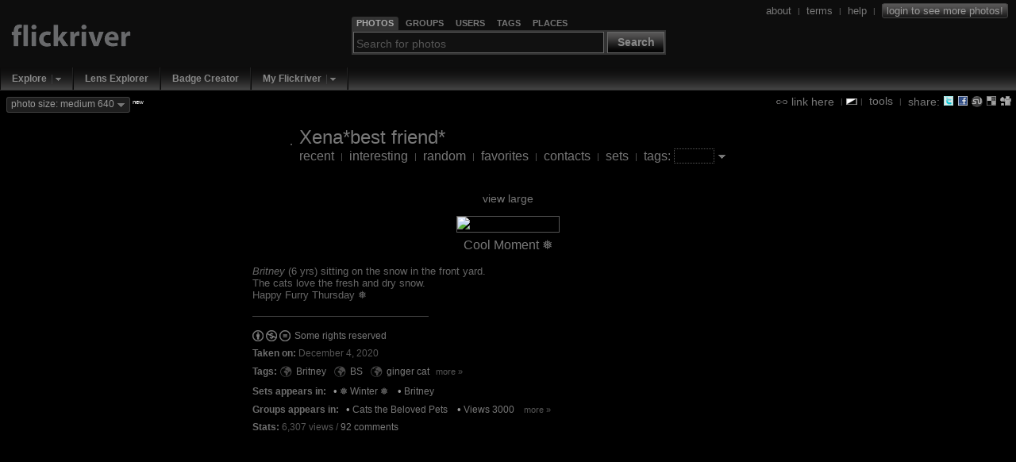

--- FILE ---
content_type: text/html; charset=UTF-8
request_url: https://flickriver.com/photos/xena_bestfriend/50700969208/
body_size: 11110
content:
 
<!DOCTYPE HTML PUBLIC "-//W3C//DTD HTML 4.01 Transitional//EN" "http://www.w3.org/TR/html4/loose.dtd">
<html>
<head>
<meta http-equiv="Expires" content="Mon, 01 Jan 1996 01:01:01 GMT"> 

<link rel="canonical" href="https://www.flickriver.com/photos/xena_bestfriend/50700969208/">

<link rel="image_src" href="https://farm66.static.flickr.com/65535/50700969208_6a82f9198e_m.jpg">

<meta http-equiv="Content-Type" content="text/html; charset=utf-8">

<meta http-equiv="imagetoolbar" content="no">
<meta name="description" content="Flickriver - view images as a 'river of photos' and more...">
<meta name="keywords" content="photos, photo, images, photography, flickr, infinite scroll, interestingness">
<link rel="search" type="application/opensearchdescription+xml" href="/opensearch.xml" title="Flickriver">

<script type="text/javascript">
	// Fix IE bg img caching bug
	// http://www.mister-pixel.com
	try {
	  document.execCommand('BackgroundImageCache', false, true);
	} catch(e) {}
</script>


<meta name="medium" content="image">

<link rel="SHORTCUT ICON" href="https://flickriver.com/favicon.ico"> 
<link rel="icon" type="image/x-icon" href="https://flickriver.com/favicon.ico"> 


<link rel="stylesheet" type="text/css" href="https://cdn.flickriver.com/css/flickriver.css?v=77">
<script type="text/javascript" src="https://cdn.flickriver.com/js/prototype.js?v=2"></script>
<script type="text/javascript" src="https://cdn.flickriver.com/js/flickriver.js?v=80"></script>

<title>Cool Moment ❅ - a photo on Flickriver</title>
<meta name="title" content="Cool Moment ❅ - a photo on Flickriver">

<script type="text/javascript">
var gPhotoRiverView = true;
var gPageLoaded = 1;
var gPhotosPerPage = 4;
var gCurrentImage = 1;
var gLastImage = 1;
var gTotalPages = 1;
var gTotalPhotos = 1;
var gbRandomOrder = false;
var gbLoadUntilStop = false;
var gMyURL = document.location.href;
var gMyRoot = 'https://flickriver.com';
var gMyStaticRoot = 'https://cdn.flickriver.com';
var gMyStaticJSCSSRoot = 'https://cdn.flickriver.com';
var gUserFlickriverTagsURL = 'https://flickriver.com/photos/xena_bestfriend/tags/';
var gUserFlickriverGetTagsURL = gUserFlickriverTagsURL + '?ajax';
var gUserFlickriverSetsURL = 'https://flickriver.com/photos/xena_bestfriend/sets/';
var gbInAjaxCall = false;
var gbKeyboardUsed = false;
var gbViewLargeImages = false;
var gbViewMedium640Images = true;
var gbAutoScale = false;
var gbIsEmbedded = false;
var gbIsIPhone = false;
var gLoggedInUserId = null;
var gLoggedInUserPerms = null;
var gReferrerTitle = "Xena*best friend*'s flickriver";
window.onscroll = onScroll;
window.onresize = onResize;
window.onmousewheel = onMouseScroll;
if (window.addEventListener) {
    window.addEventListener('DOMMouseScroll', onMouseScroll, false);
}
document.onkeypress = onKeyPress;
</script>
</head>
<body class="river " onmousemove="onMouseMove(event)" onload="onRiverPageLoaded()">





<div id="header" class="clearfix">
<div id="logo">
    <div>
        <a class="noborder" href="https://flickriver.com/"><img alt="" border="0" src="https://cdn.flickriver.com/images/blank.gif"></a>
    </div>
</div>


<div id="search-panel-container" class="clearfix">
    <div id="search-panel">
        <ul class="search-type-selector">
            <li class="tab-search-photos current"><a href="#" onclick="gFRSearch.changeSearchType('photos');return false;"><span>Photos</span></a></li>
            <li class="tab-search-groups">        <a href="#" onclick="gFRSearch.changeSearchType('groups');return false;"><span>Groups</span></a></li>
            <li class="tab-search-users">         <a href="#" onclick="gFRSearch.changeSearchType('users');return false;"><span>Users</span></a></li>
            <li class="tab-search-tags">          <a href="#" onclick="gFRSearch.changeSearchType('tags');return false;"><span>Tags</span></a></li>
            <li class="tab-search-places">        <a href="#" onclick="gFRSearch.changeSearchType('places');return false;"><span>Places</span></a></li>
        </ul> 
        <form onsubmit="gFRSearch.doSearch();return false;"><fieldset>
            <legend style="display:none"></legend>
            <input id="search-box" class="textbox" type="text" name="search-box" value="" onfocus="gFRSearch.onSearchBoxFocus(this)" onblur="gFRSearch.onSearchBoxBlur(this)" onkeydown="gFRSearch.onSearchBoxKeydown(event)">
            <span class="search-button-container">
                <button class="search-button" onclick="gFRSearch.doSearch();return false;">Search</button>
            </span>
        </fieldset></form>
    </div> <!-- search-panel -->
</div> <!-- search-panel-container -->
<script type="text/javascript">
var gFRSearch = new Flickriver.Search();
gFRSearch.changeSearchType('photos');
gFRSearch.setSearchboxText('');
gFRSearch.setSearchboxHintState(); 
</script>

<div id="login-logout">
<span class="vertical-align">



<a class="vertical-align" href="/about/"><span>about</span></a>
&nbsp;<span class="sep">|</span>&nbsp;
<a class="vertical-align" href="/terms/"><span>terms</span></a>
&nbsp;<span class="sep">|</span>&nbsp;
<a class="vertical-align" href="/faq/"><span>help</span></a>
&nbsp;<span class="sep">|</span>&nbsp;
<a class="vertical-align" title="Login to Flickr to see more photos" href="/auth/login"><span class="login deco-button">login to see more photos!</span></a>
</span>
</div>

</div> <!-- header -->

<div id="top-navigation">
<ul class="main-menu">
        <li class="top first popup">
                           <div class="drop-down-menu-button">
                  <a class="top-link" href="/explore/">Explore</a><a onclick="return Flickriver.MainMenu.showDropDownMenu(this);" onmouseout="Flickriver.MainMenu.onArrowMouseOut(this)" onmouseover="Flickriver.MainMenu.onArrowMouseOver(this)" class="drop-down-menu-arrow" href="#"><img width="17" height="19" align="top" src="https://cdn.flickriver.com/images/blank.gif" alt=""></a>    
                 <div class="popup-menu" style="display:none">
                    <ul>
                                                                                            <li><a href="/explore/interesting/">Interesting Today</a></li>
                                                                                                                            <li><a href="/explore/interesting/7days/">Interesting Last 7 Days</a></li>
                                                                                                                            <li class="menu-separator">&nbsp;</li>
                                                                                                                            <li><a href="/photos/">Everybody's Recent Uploads</a></li>
                                                                           </ul>
                 </div>
               </div>
              </li>
        <li class="top  plain">
                        <a class="top-link" href="/lenses/">Lens Explorer</a>
                </li>
        <li class="top  plain">
                        <a class="top-link" href="/badge/create">Badge Creator</a>
                </li>
        <li class="top  popup">
                           <div class="drop-down-menu-button">
                  <a class="top-link" href="/auth/login">My Flickriver</a><a onclick="return Flickriver.MainMenu.showDropDownMenu(this);" onmouseout="Flickriver.MainMenu.onArrowMouseOut(this)" onmouseover="Flickriver.MainMenu.onArrowMouseOver(this)" class="drop-down-menu-arrow" href="#"><img width="17" height="19" align="top" src="https://cdn.flickriver.com/images/blank.gif" alt=""></a>    
                 <div class="popup-menu" style="display:none">
                    <ul>
                                                                                            <li><a href="/auth/login">Login for more options</a></li>
                                                                                                                            <li class="menu-separator">&nbsp;</li>
                                                                                                                            <li><a href="/faq/#login-to-flickriver">Why login?</a></li>
                                                                           </ul>
                 </div>
               </div>
              </li>
</ul>
</div>

<div id="search-results-panel" style="display:none;">
<a class="noborder" href="#" onclick="Element.hide($('search-results-panel'));return false;"><img class="close-button" title="Close" alt="Close" border="0" src="https://cdn.flickriver.com/images/blank.gif"></a>
<div id="search-results-contents"></div>
</div> 

<div id="tool-menu" class="vertical-align"  >
<a class="vertical-align" href="#" onclick="toggleLinkPanel(); return false;"><img class="link-icon" alt="" border="0" src="https://cdn.flickriver.com/images/blank.gif"> <span>link here</span></a>

&nbsp;<span class="sep">|</span>
<img onclick="switchBlackWhite()" class="switch-black-white" alt="" title="Switch between black and white background" width="14" height="8" border="0" src="https://cdn.flickriver.com/images/blank.gif">
<span class="sep">|</span>&nbsp;
<a class="vertical-align" href="#" onclick="toggleToolsPanel(); return false;"><span>tools</span></a>

&nbsp;<span class="sep">|</span>&nbsp;
<span class="vertical-align"><span> share: </span>
<a title="Tweet this view" target="_blank" class="share-button noborder" id="share-twitter" href="https://flickriver.com/-/tweet-this?url=https%3A%2F%2Fflickriver.com%2Fphotos%2Fxena_bestfriend%2F50700969208%2F&title=Cool+Moment+%E2%9D%85+on+Flickriver"><img alt="" width="14" height="14" border="0" src="https://cdn.flickriver.com/images/blank.gif"></a>
<a title="Share view on Facebook" target="_blank" class="share-button noborder" id="share-facebook" href="https://www.facebook.com/sharer.php?u=https%3A%2F%2Fflickriver.com%2Fphotos%2Fxena_bestfriend%2F50700969208%2F&t=Cool+Moment+%E2%9D%85+on+Flickriver"><img alt="" width="14" height="14" border="0" src="https://cdn.flickriver.com/images/blank.gif"></a>
<a title="Stumble this view" target="_blank" class="share-button noborder" id="share-stumbleupon" href="https://www.stumbleupon.com/submit?url=https%3A%2F%2Fflickriver.com%2Fphotos%2Fxena_bestfriend%2F50700969208%2F&title=Cool+Moment+%E2%9D%85+on+Flickriver"><img alt="" width="14" height="14" border="0" src="https://cdn.flickriver.com/images/blank.gif"></a>
<a title="Post this view to del.icio.us" target="_blank" class="share-button noborder" id="share-delicious" href="https://del.icio.us/post?url=https%3A%2F%2Fflickriver.com%2Fphotos%2Fxena_bestfriend%2F50700969208%2F&title=Cool+Moment+%E2%9D%85+on+Flickriver"><img alt="" width="14" height="14" border="0" src="https://cdn.flickriver.com/images/blank.gif"></a>
<a title="Digg this view" target="_blank" class="share-button noborder" id="share-digg" href="https://digg.com/submit?phase=2&url=https%3A%2F%2Fflickriver.com%2Fphotos%2Fxena_bestfriend%2F50700969208%2F&title=Cool+Moment+%E2%9D%85+on+Flickriver"><img alt="" width="14" height="14" border="0" src="https://cdn.flickriver.com/images/blank.gif"></a>
</span>

</div> <!-- tools-menu -->


<div id="top-badge-menu">


<span id="photo-size-button-main" class="deco-button" onclick="Element.toggle('show-large-menu');return false"><span id="photo-size-label-main">photo size: medium 640</span> <img class="drop-down-marker" border="0" alt="" src="https://cdn.flickriver.com/images/blank.gif"></span> <span class="new"><sup>new</sup></span>
  <div id="show-large-menu" class="vertical-align" style="display:none">
    <div class="close-panel-button" onclick="Element.hide('show-large-menu')"></div>
    <input id="photo-size-option-medium" checked="checked" type="radio" name="photo-size" value="medium" onclick="switchPhotoSizeMode('medium')"> <span style="cursor:pointer" onclick="switchPhotoSizeMode('medium')">show medium 500 size</span><br>
    <input id="photo-size-option-medium640" checked="checked" type="radio" name="photo-size" value="medium640" onclick="switchPhotoSizeMode('medium640')"> <span style="cursor:pointer" onclick="switchPhotoSizeMode('medium640')">show medium 640 size</span><br>
    <input id="photo-size-option-large"  type="radio" name="photo-size" value="large"  onclick="switchPhotoSizeMode('large')"> <span style="cursor:pointer" onclick="switchPhotoSizeMode('large')">show large size</span> <span class="comment">(only when available, no scaling)</span><br>
    <input id="photo-size-option-fit"   type="radio" name="photo-size" value="scale" onclick="switchPhotoSizeMode('fit')"> <span style="cursor:pointer" onclick="switchPhotoSizeMode('fit')">scale to fit screen</span> <span class="comment">(only if large photo available)</span><br>
  </div>


</div>



<div id="tools" class="tools-panel" style="display:none;"> </div> 

<div id="link-panel" class="tools-panel" style="display:none;"> </div> 

<br clear="all">
<center>

<div class="top-toolbar">
<table>
<tr>
<td>
<a class="noborder" href="https://flickriver.com/photos/xena_bestfriend/"><img class="buddy-icon" alt="" width="48" height="48" border="0" src="https://farm6.static.flickr.com/5446/buddyicons/8740272@N04.jpg"></a>
</td>
<td align="left">
<span class="titlename">
<a  class="external" target="_blank" href="https://www.flickr.com/photos/xena_bestfriend/">Xena*best friend*</a>
</span>
<br>
    <span class="menu">
        <a class="" 
                      href="https://flickriver.com/photos/xena_bestfriend/">recent</a>
                    &nbsp;<span class="sep">|</span>&nbsp;
                <a class="" 
                      href="https://flickriver.com/photos/xena_bestfriend/popular-interesting/">interesting</a>
                    &nbsp;<span class="sep">|</span>&nbsp;
                <a class="" 
                      href="https://flickriver.com/photos/xena_bestfriend/random/">random</a>
                    &nbsp;<span class="sep">|</span>&nbsp;
                <a class="" 
                      href="https://flickriver.com/photos/xena_bestfriend/favorites/">favorites</a>
                    &nbsp;<span class="sep">|</span>&nbsp;
                <a class="" 
                      href="https://flickriver.com/photos/xena_bestfriend/friends/">contacts</a>
                    &nbsp;<span class="sep">|</span>&nbsp;
                <a class="" 
                      href="https://flickriver.com/photos/xena_bestfriend/sets/">sets</a>
                    &nbsp;<span class="sep">|</span>&nbsp;
                <a class="" 
            onclick="toggleUserTagPanel(); return false;"           href="https://flickriver.com/photos/xena_bestfriend/tags/">tags:</a>
        <input type="text" value="" onkeydown="handleEntry(event, 'tag')">&nbsp;<a class="no-outline noborder" href="#" onclick="toggleUserTagPanel(); return false;"><img class="drop-down-marker" border="0" alt="" src="https://cdn.flickriver.com/images/blank.gif"></a></span>
</td>
</tr>
</table>
</div> <!-- top-toolbar -->
<div id="user-tags" style="display:none">
</div>









<div id="photos">
 <div class="photos-page">
            
    <div class="photo-panel first"  id="photo-panel-1"  
                 onmouseover="Element.addClassName(this, 'hovering');" 
         onmouseout="Element.removeClassName(this, 'hovering');" 
                 style="width: 644px" >

        <div class="show-large">
        <a href="#large">view large</a>
    </div>
    
    <div class="photo-img-container" id="photo-img-container-50700969208">
    <a class="noborder"  href="https://www.flickr.com/photos/xena_bestfriend/50700969208/"><img class="photo-panel-img" id="photo-50700969208" border="0" src="https://live.staticflickr.com/65535/50700969208_6a82f9198e_z.jpg" width="640" height="374" alt="Cool Moment ❅" largesrc="https://live.staticflickr.com/65535/50700969208_6a82f9198e_b.jpg"></a>

                <a class="noborder"  href="https://www.flickr.com/photos/xena_bestfriend/50700969208/"><img id="protect-photo-50700969208" class="photo-protector" width="644" height="378" alt="" src="[data-uri]"></a>
                    <div class="photo-ops">
                        <a title="Add to faves" class="photo-op photo-op-fave " class="noborder" onclick="addToFavoritesButtonClicked(event, '50700969208', '97645eeb1e462fcc1e9cf147812b0f22');return false;" href="#"><img border="0" src="https://cdn.flickriver.com/images/blank.gif" alt=""></a>
                        <a title="Add a comment" class="photo-op photo-op-comment" class="noborder" target="_blank" href="#" onclick="gFRCommentPanel.onCommentButtonClicked('50700969208', 'https://www.flickr.com/photos/xena_bestfriend/50700969208/#reply');return false;"><img border="0" src="https://cdn.flickriver.com/images/blank.gif" alt=""></a>

                                <a title="Cancel fit screen mode" class="photo-op photo-op-zoom-out" class="noborder" onclick="setAutoScaleState(false); return false;" href="#"><img border="0"  src="https://cdn.flickriver.com/images/blank.gif" alt=""></a>
                                    <a title="Zoom to fit screen" class="photo-op photo-op-zoom" class="noborder" onclick="zoomPhotoButtonClicked('50700969208'); return false;" href="#"><img border="0"  src="https://cdn.flickriver.com/images/blank.gif" alt=""></a>
                                                </div>
        
            </div>

    
    <div class="photo-meta">

    <div class="photo-title-container">
            <span class="photo-title"><a  href="https://flickriver.com/photos/xena_bestfriend/50700969208/">Cool Moment ❅</a></span>
    
    
    </div>

            <p>
           <div class="photo-meta-more">
      <div class="photo-description highlight-links">
            <span class="photo-description highlight-links"><i>Britney</i> (6 yrs) sitting on the snow in the front yard.<br>The cats love the fresh and dry snow.<br>Happy Furry Thursday ❅</span>
   </div>

   <div class="photo-secondary-meta">
            <hr>
       <br clear="all">
              <div class="photo-license photo-secondary-meta-item">
                            <a class="noborder" target="_blank" href="https://creativecommons.org/licenses/by-nc-nd/2.0/">
                                                            <img class="copyright-icon copyright-icon-cc-by" src="https://cdn.flickriver.com/images/blank.gif" border="0" title="Attribution" alt="Attribution" width="14" height="14">
                                    <img class="copyright-icon copyright-icon-cc-nc" src="https://cdn.flickriver.com/images/blank.gif" border="0" title="Noncommercial" alt="Noncommercial" width="14" height="14">
                                    <img class="copyright-icon copyright-icon-cc-nd" src="https://cdn.flickriver.com/images/blank.gif" border="0" title="No Derivative Works" alt="No Derivative Works" width="14" height="14">
                                <span class="copyright-icon-padding"></span>
                        Some rights reserved                            </a>
                  </div>
   
   
        <div class="photo-date photo-secondary-meta-item">
                <span class="title">Taken on:</span> December 4, 2020    </div>
    
        <div class="photo-tags photo-secondary-meta-item"><span class="title">Tags: </span>
        <span>
                            
                        <nobr><a title="Everybody's photos tagged with Britney" class="noborder globe" href="/photos/tags/britney/interesting/"><img alt="Everybody's photos tagged with Britney" border="0" width="16" height="16" src="https://cdn.flickriver.com/images/blank.gif"></a>
            <a href="/photos/xena_bestfriend/tags/britney/">Britney</a></nobr><span class="sep"> </span>
                                
                        <nobr><a title="Everybody's photos tagged with BS" class="noborder globe" href="/photos/tags/bs/interesting/"><img alt="Everybody's photos tagged with BS" border="0" width="16" height="16" src="https://cdn.flickriver.com/images/blank.gif"></a>
            <a href="/photos/xena_bestfriend/tags/bs/">BS</a></nobr><span class="sep"> </span>
                                
                        <nobr><a title="Everybody's photos tagged with ginger cat" class="noborder globe" href="/photos/tags/gingercat/interesting/"><img alt="Everybody's photos tagged with ginger cat" border="0" width="16" height="16" src="https://cdn.flickriver.com/images/blank.gif"></a>
            <a href="/photos/xena_bestfriend/tags/gingercat/">ginger cat</a></nobr><span class="sep"> </span>
                                                </span>
                <span class="more-data-link more-less-data-link"><a href="#" onclick="Element.addClassName(Element.extend(this).up('.photo-secondary-meta-item'), 'show-more-data'); return false">more &raquo;</a></span>
                <span class="more-data-panel">
            
                        <nobr><a title="Everybody's photos tagged with winter" class="noborder globe" href="/photos/tags/winter/interesting/"><img alt="Everybody's photos tagged with winter" border="0" width="16" height="16" src="https://cdn.flickriver.com/images/blank.gif"></a>
            <a href="/photos/xena_bestfriend/tags/winter/">winter</a></nobr><span class="sep"> </span>
                                
                        <nobr><a title="Everybody's photos tagged with cold" class="noborder globe" href="/photos/tags/cold/interesting/"><img alt="Everybody's photos tagged with cold" border="0" width="16" height="16" src="https://cdn.flickriver.com/images/blank.gif"></a>
            <a href="/photos/xena_bestfriend/tags/cold/">cold</a></nobr><span class="sep"> </span>
                                
                        <nobr><a title="Everybody's photos tagged with catlover" class="noborder globe" href="/photos/tags/catlover/interesting/"><img alt="Everybody's photos tagged with catlover" border="0" width="16" height="16" src="https://cdn.flickriver.com/images/blank.gif"></a>
            <a href="/photos/xena_bestfriend/tags/catlover/">catlover</a></nobr><span class="sep"> </span>
                                
                        <nobr><a title="Everybody's photos tagged with snow" class="noborder globe" href="/photos/tags/snow/interesting/"><img alt="Everybody's photos tagged with snow" border="0" width="16" height="16" src="https://cdn.flickriver.com/images/blank.gif"></a>
            <a href="/photos/xena_bestfriend/tags/snow/">snow</a></nobr><span class="sep"> </span>
                                
                        <nobr><a title="Everybody's photos tagged with frozen" class="noborder globe" href="/photos/tags/frozen/interesting/"><img alt="Everybody's photos tagged with frozen" border="0" width="16" height="16" src="https://cdn.flickriver.com/images/blank.gif"></a>
            <a href="/photos/xena_bestfriend/tags/frozen/">frozen</a></nobr><span class="sep"> </span>
                                
                        <nobr><a title="Everybody's photos tagged with freezing" class="noborder globe" href="/photos/tags/freezing/interesting/"><img alt="Everybody's photos tagged with freezing" border="0" width="16" height="16" src="https://cdn.flickriver.com/images/blank.gif"></a>
            <a href="/photos/xena_bestfriend/tags/freezing/">freezing</a></nobr><span class="sep"> </span>
                                
                        <nobr><a title="Everybody's photos tagged with winterwonderland" class="noborder globe" href="/photos/tags/winterwonderland/interesting/"><img alt="Everybody's photos tagged with winterwonderland" border="0" width="16" height="16" src="https://cdn.flickriver.com/images/blank.gif"></a>
            <a href="/photos/xena_bestfriend/tags/winterwonderland/">winterwonderland</a></nobr><span class="sep"> </span>
                                
                        <nobr><a title="Everybody's photos tagged with Ilovewinter" class="noborder globe" href="/photos/tags/ilovewinter/interesting/"><img alt="Everybody's photos tagged with Ilovewinter" border="0" width="16" height="16" src="https://cdn.flickriver.com/images/blank.gif"></a>
            <a href="/photos/xena_bestfriend/tags/ilovewinter/">Ilovewinter</a></nobr><span class="sep"> </span>
                                
                        <nobr><a title="Everybody's photos tagged with Ilovesnow" class="noborder globe" href="/photos/tags/ilovesnow/interesting/"><img alt="Everybody's photos tagged with Ilovesnow" border="0" width="16" height="16" src="https://cdn.flickriver.com/images/blank.gif"></a>
            <a href="/photos/xena_bestfriend/tags/ilovesnow/">Ilovesnow</a></nobr><span class="sep"> </span>
                                
                        <nobr><a title="Everybody's photos tagged with catsinthesnow" class="noborder globe" href="/photos/tags/catsinthesnow/interesting/"><img alt="Everybody's photos tagged with catsinthesnow" border="0" width="16" height="16" src="https://cdn.flickriver.com/images/blank.gif"></a>
            <a href="/photos/xena_bestfriend/tags/catsinthesnow/">catsinthesnow</a></nobr><span class="sep"> </span>
                                
                        <nobr><a title="Everybody's photos tagged with catshavingfuninthesnow" class="noborder globe" href="/photos/tags/catshavingfuninthesnow/interesting/"><img alt="Everybody's photos tagged with catshavingfuninthesnow" border="0" width="16" height="16" src="https://cdn.flickriver.com/images/blank.gif"></a>
            <a href="/photos/xena_bestfriend/tags/catshavingfuninthesnow/">catshavingfuninthesnow</a></nobr><span class="sep"> </span>
                                
                        <nobr><a title="Everybody's photos tagged with wonderfulwinter" class="noborder globe" href="/photos/tags/wonderfulwinter/interesting/"><img alt="Everybody's photos tagged with wonderfulwinter" border="0" width="16" height="16" src="https://cdn.flickriver.com/images/blank.gif"></a>
            <a href="/photos/xena_bestfriend/tags/wonderfulwinter/">wonderfulwinter</a></nobr><span class="sep"> </span>
                                
                        <nobr><a title="Everybody's photos tagged with snowcat" class="noborder globe" href="/photos/tags/snowcat/interesting/"><img alt="Everybody's photos tagged with snowcat" border="0" width="16" height="16" src="https://cdn.flickriver.com/images/blank.gif"></a>
            <a href="/photos/xena_bestfriend/tags/snowcat/">snowcat</a></nobr><span class="sep"> </span>
                                
                        <nobr><a title="Everybody's photos tagged with freshsnow" class="noborder globe" href="/photos/tags/freshsnow/interesting/"><img alt="Everybody's photos tagged with freshsnow" border="0" width="16" height="16" src="https://cdn.flickriver.com/images/blank.gif"></a>
            <a href="/photos/xena_bestfriend/tags/freshsnow/">freshsnow</a></nobr><span class="sep"> </span>
                                
                        <nobr><a title="Everybody's photos tagged with snowfall" class="noborder globe" href="/photos/tags/snowfall/interesting/"><img alt="Everybody's photos tagged with snowfall" border="0" width="16" height="16" src="https://cdn.flickriver.com/images/blank.gif"></a>
            <a href="/photos/xena_bestfriend/tags/snowfall/">snowfall</a></nobr><span class="sep"> </span>
                                
                        <nobr><a title="Everybody's photos tagged with cats" class="noborder globe" href="/photos/tags/cats/interesting/"><img alt="Everybody's photos tagged with cats" border="0" width="16" height="16" src="https://cdn.flickriver.com/images/blank.gif"></a>
            <a href="/photos/xena_bestfriend/tags/cats/">cats</a></nobr><span class="sep"> </span>
                                
                        <nobr><a title="Everybody's photos tagged with whiskers" class="noborder globe" href="/photos/tags/whiskers/interesting/"><img alt="Everybody's photos tagged with whiskers" border="0" width="16" height="16" src="https://cdn.flickriver.com/images/blank.gif"></a>
            <a href="/photos/xena_bestfriend/tags/whiskers/">whiskers</a></nobr><span class="sep"> </span>
                                
                        <nobr><a title="Everybody's photos tagged with feline" class="noborder globe" href="/photos/tags/feline/interesting/"><img alt="Everybody's photos tagged with feline" border="0" width="16" height="16" src="https://cdn.flickriver.com/images/blank.gif"></a>
            <a href="/photos/xena_bestfriend/tags/feline/">feline</a></nobr><span class="sep"> </span>
                                
                        <nobr><a title="Everybody's photos tagged with katzen" class="noborder globe" href="/photos/tags/katzen/interesting/"><img alt="Everybody's photos tagged with katzen" border="0" width="16" height="16" src="https://cdn.flickriver.com/images/blank.gif"></a>
            <a href="/photos/xena_bestfriend/tags/katzen/">katzen</a></nobr><span class="sep"> </span>
                                
                        <nobr><a title="Everybody's photos tagged with gatto" class="noborder globe" href="/photos/tags/gatto/interesting/"><img alt="Everybody's photos tagged with gatto" border="0" width="16" height="16" src="https://cdn.flickriver.com/images/blank.gif"></a>
            <a href="/photos/xena_bestfriend/tags/gatto/">gatto</a></nobr><span class="sep"> </span>
                                
                        <nobr><a title="Everybody's photos tagged with gato" class="noborder globe" href="/photos/tags/gato/interesting/"><img alt="Everybody's photos tagged with gato" border="0" width="16" height="16" src="https://cdn.flickriver.com/images/blank.gif"></a>
            <a href="/photos/xena_bestfriend/tags/gato/">gato</a></nobr><span class="sep"> </span>
                                
                        <nobr><a title="Everybody's photos tagged with chats" class="noborder globe" href="/photos/tags/chats/interesting/"><img alt="Everybody's photos tagged with chats" border="0" width="16" height="16" src="https://cdn.flickriver.com/images/blank.gif"></a>
            <a href="/photos/xena_bestfriend/tags/chats/">chats</a></nobr><span class="sep"> </span>
                                
                        <nobr><a title="Everybody's photos tagged with furry" class="noborder globe" href="/photos/tags/furry/interesting/"><img alt="Everybody's photos tagged with furry" border="0" width="16" height="16" src="https://cdn.flickriver.com/images/blank.gif"></a>
            <a href="/photos/xena_bestfriend/tags/furry/">furry</a></nobr><span class="sep"> </span>
                                
                        <nobr><a title="Everybody's photos tagged with fur" class="noborder globe" href="/photos/tags/fur/interesting/"><img alt="Everybody's photos tagged with fur" border="0" width="16" height="16" src="https://cdn.flickriver.com/images/blank.gif"></a>
            <a href="/photos/xena_bestfriend/tags/fur/">fur</a></nobr><span class="sep"> </span>
                                
                        <nobr><a title="Everybody's photos tagged with pussycat" class="noborder globe" href="/photos/tags/pussycat/interesting/"><img alt="Everybody's photos tagged with pussycat" border="0" width="16" height="16" src="https://cdn.flickriver.com/images/blank.gif"></a>
            <a href="/photos/xena_bestfriend/tags/pussycat/">pussycat</a></nobr><span class="sep"> </span>
                                
                        <nobr><a title="Everybody's photos tagged with feral" class="noborder globe" href="/photos/tags/feral/interesting/"><img alt="Everybody's photos tagged with feral" border="0" width="16" height="16" src="https://cdn.flickriver.com/images/blank.gif"></a>
            <a href="/photos/xena_bestfriend/tags/feral/">feral</a></nobr><span class="sep"> </span>
                                
                        <nobr><a title="Everybody's photos tagged with tiger" class="noborder globe" href="/photos/tags/tiger/interesting/"><img alt="Everybody's photos tagged with tiger" border="0" width="16" height="16" src="https://cdn.flickriver.com/images/blank.gif"></a>
            <a href="/photos/xena_bestfriend/tags/tiger/">tiger</a></nobr><span class="sep"> </span>
                                
                        <nobr><a title="Everybody's photos tagged with pets" class="noborder globe" href="/photos/tags/pets/interesting/"><img alt="Everybody's photos tagged with pets" border="0" width="16" height="16" src="https://cdn.flickriver.com/images/blank.gif"></a>
            <a href="/photos/xena_bestfriend/tags/pets/">pets</a></nobr><span class="sep"> </span>
                                
                        <nobr><a title="Everybody's photos tagged with kittens" class="noborder globe" href="/photos/tags/kittens/interesting/"><img alt="Everybody's photos tagged with kittens" border="0" width="16" height="16" src="https://cdn.flickriver.com/images/blank.gif"></a>
            <a href="/photos/xena_bestfriend/tags/kittens/">kittens</a></nobr><span class="sep"> </span>
                                
                        <nobr><a title="Everybody's photos tagged with kitty" class="noborder globe" href="/photos/tags/kitty/interesting/"><img alt="Everybody's photos tagged with kitty" border="0" width="16" height="16" src="https://cdn.flickriver.com/images/blank.gif"></a>
            <a href="/photos/xena_bestfriend/tags/kitty/">kitty</a></nobr><span class="sep"> </span>
                                
                        <nobr><a title="Everybody's photos tagged with animals" class="noborder globe" href="/photos/tags/animals/interesting/"><img alt="Everybody's photos tagged with animals" border="0" width="16" height="16" src="https://cdn.flickriver.com/images/blank.gif"></a>
            <a href="/photos/xena_bestfriend/tags/animals/">animals</a></nobr><span class="sep"> </span>
                                
                        <nobr><a title="Everybody's photos tagged with Piedmont-Italy" class="noborder globe" href="/photos/tags/piedmontitaly/interesting/"><img alt="Everybody's photos tagged with Piedmont-Italy" border="0" width="16" height="16" src="https://cdn.flickriver.com/images/blank.gif"></a>
            <a href="/photos/xena_bestfriend/tags/piedmontitaly/">Piedmont-Italy</a></nobr><span class="sep"> </span>
                                
                        <nobr><a title="Everybody's photos tagged with Piemonte" class="noborder globe" href="/photos/tags/piemonte/interesting/"><img alt="Everybody's photos tagged with Piemonte" border="0" width="16" height="16" src="https://cdn.flickriver.com/images/blank.gif"></a>
            <a href="/photos/xena_bestfriend/tags/piemonte/">Piemonte</a></nobr><span class="sep"> </span>
                                
                        <nobr><a title="Everybody's photos tagged with CanonEOS760D" class="noborder globe" href="/photos/tags/canoneos760d/interesting/"><img alt="Everybody's photos tagged with CanonEOS760D" border="0" width="16" height="16" src="https://cdn.flickriver.com/images/blank.gif"></a>
            <a href="/photos/xena_bestfriend/tags/canoneos760d/">CanonEOS760D</a></nobr><span class="sep"> </span>
                                
                        <nobr><a title="Everybody's photos tagged with Italy" class="noborder globe" href="/photos/tags/italy/interesting/"><img alt="Everybody's photos tagged with Italy" border="0" width="16" height="16" src="https://cdn.flickriver.com/images/blank.gif"></a>
            <a href="/photos/xena_bestfriend/tags/italy/">Italy</a></nobr><span class="sep"> </span>
                                
                        <nobr><a title="Everybody's photos tagged with wood" class="noborder globe" href="/photos/tags/wood/interesting/"><img alt="Everybody's photos tagged with wood" border="0" width="16" height="16" src="https://cdn.flickriver.com/images/blank.gif"></a>
            <a href="/photos/xena_bestfriend/tags/wood/">wood</a></nobr><span class="sep"> </span>
                                
                        <nobr><a title="Everybody's photos tagged with woods" class="noborder globe" href="/photos/tags/woods/interesting/"><img alt="Everybody's photos tagged with woods" border="0" width="16" height="16" src="https://cdn.flickriver.com/images/blank.gif"></a>
            <a href="/photos/xena_bestfriend/tags/woods/">woods</a></nobr><span class="sep"> </span>
                                
                        <nobr><a title="Everybody's photos tagged with wildanimals" class="noborder globe" href="/photos/tags/wildanimals/interesting/"><img alt="Everybody's photos tagged with wildanimals" border="0" width="16" height="16" src="https://cdn.flickriver.com/images/blank.gif"></a>
            <a href="/photos/xena_bestfriend/tags/wildanimals/">wildanimals</a></nobr><span class="sep"> </span>
                                
                        <nobr><a title="Everybody's photos tagged with wild" class="noborder globe" href="/photos/tags/wild/interesting/"><img alt="Everybody's photos tagged with wild" border="0" width="16" height="16" src="https://cdn.flickriver.com/images/blank.gif"></a>
            <a href="/photos/xena_bestfriend/tags/wild/">wild</a></nobr><span class="sep"> </span>
                                
                        <nobr><a title="Everybody's photos tagged with paws" class="noborder globe" href="/photos/tags/paws/interesting/"><img alt="Everybody's photos tagged with paws" border="0" width="16" height="16" src="https://cdn.flickriver.com/images/blank.gif"></a>
            <a href="/photos/xena_bestfriend/tags/paws/">paws</a></nobr><span class="sep"> </span>
                                
                        <nobr><a title="Everybody's photos tagged with calico" class="noborder globe" href="/photos/tags/calico/interesting/"><img alt="Everybody's photos tagged with calico" border="0" width="16" height="16" src="https://cdn.flickriver.com/images/blank.gif"></a>
            <a href="/photos/xena_bestfriend/tags/calico/">calico</a></nobr><span class="sep"> </span>
                                
                        <nobr><a title="Everybody's photos tagged with markings" class="noborder globe" href="/photos/tags/markings/interesting/"><img alt="Everybody's photos tagged with markings" border="0" width="16" height="16" src="https://cdn.flickriver.com/images/blank.gif"></a>
            <a href="/photos/xena_bestfriend/tags/markings/">markings</a></nobr><span class="sep"> </span>
                                
                        <nobr><a title="Everybody's photos tagged with purr" class="noborder globe" href="/photos/tags/purr/interesting/"><img alt="Everybody's photos tagged with purr" border="0" width="16" height="16" src="https://cdn.flickriver.com/images/blank.gif"></a>
            <a href="/photos/xena_bestfriend/tags/purr/">purr</a></nobr><span class="sep"> </span>
                                
                        <nobr><a title="Everybody's photos tagged with Digital Rebel T6s" class="noborder globe" href="/photos/tags/digitalrebelt6s/interesting/"><img alt="Everybody's photos tagged with Digital Rebel T6s" border="0" width="16" height="16" src="https://cdn.flickriver.com/images/blank.gif"></a>
            <a href="/photos/xena_bestfriend/tags/digitalrebelt6s/">Digital Rebel T6s</a></nobr><span class="sep"> </span>
                                
                        <nobr><a title="Everybody's photos tagged with Canon EF-S18-135mm f/3.5-5.6 IS STM" class="noborder globe" href="/photos/tags/canonefs18135mmf3556isstm/interesting/"><img alt="Everybody's photos tagged with Canon EF-S18-135mm f/3.5-5.6 IS STM" border="0" width="16" height="16" src="https://cdn.flickriver.com/images/blank.gif"></a>
            <a href="/photos/xena_bestfriend/tags/canonefs18135mmf3556isstm/">Canon EF-S18-135mm f/3.5-5.6 IS STM</a></nobr><span class="sep"> </span>
                                
                        <nobr><a title="Everybody's photos tagged with Flickr" class="noborder globe" href="/photos/tags/flickr/interesting/"><img alt="Everybody's photos tagged with Flickr" border="0" width="16" height="16" src="https://cdn.flickriver.com/images/blank.gif"></a>
            <a href="/photos/xena_bestfriend/tags/flickr/">Flickr</a></nobr><span class="sep"> </span>
                                
                        <nobr><a title="Everybody's photos tagged with outdoor" class="noborder globe" href="/photos/tags/outdoor/interesting/"><img alt="Everybody's photos tagged with outdoor" border="0" width="16" height="16" src="https://cdn.flickriver.com/images/blank.gif"></a>
            <a href="/photos/xena_bestfriend/tags/outdoor/">outdoor</a></nobr><span class="sep"> </span>
                                
                        <nobr><a title="Everybody's photos tagged with animal" class="noborder globe" href="/photos/tags/animal/interesting/"><img alt="Everybody's photos tagged with animal" border="0" width="16" height="16" src="https://cdn.flickriver.com/images/blank.gif"></a>
            <a href="/photos/xena_bestfriend/tags/animal/">animal</a></nobr><span class="sep"> </span>
                                
                        <nobr><a title="Everybody's photos tagged with pet" class="noborder globe" href="/photos/tags/pet/interesting/"><img alt="Everybody's photos tagged with pet" border="0" width="16" height="16" src="https://cdn.flickriver.com/images/blank.gif"></a>
            <a href="/photos/xena_bestfriend/tags/pet/">pet</a></nobr><span class="sep"> </span>
                                
                        <nobr><a title="Everybody's photos tagged with photo" class="noborder globe" href="/photos/tags/photo/interesting/"><img alt="Everybody's photos tagged with photo" border="0" width="16" height="16" src="https://cdn.flickriver.com/images/blank.gif"></a>
            <a href="/photos/xena_bestfriend/tags/photo/">photo</a></nobr><span class="sep"> </span>
                                
                        <nobr><a title="Everybody's photos tagged with nature" class="noborder globe" href="/photos/tags/nature/interesting/"><img alt="Everybody's photos tagged with nature" border="0" width="16" height="16" src="https://cdn.flickriver.com/images/blank.gif"></a>
            <a href="/photos/xena_bestfriend/tags/nature/">nature</a></nobr><span class="sep"> </span>
                                
                        <nobr><a title="Everybody's photos tagged with coth5" class="noborder globe" href="/photos/tags/coth5/interesting/"><img alt="Everybody's photos tagged with coth5" border="0" width="16" height="16" src="https://cdn.flickriver.com/images/blank.gif"></a>
            <a href="/photos/xena_bestfriend/tags/coth5/">coth5</a></nobr><span class="sep"> </span>
                                         <span class="less-data-link more-less-data-link"><a href="#" onclick="Element.removeClassName(Element.extend(this).up('.photo-secondary-meta-item'), 'show-more-data'); return false">&laquo; less</a></span>
            </span></div>
    
          <div class="photo-context-sets photo-secondary-meta-item">
        <span class="title">Sets appears in: </span>&nbsp;
                                        <nobr><span class="bullet">&bull;</span> <a href="/photos/xena_bestfriend/sets/72157604075246827/">❅ Winter ❅</a>&nbsp;&nbsp;&nbsp;</nobr>
                                            <nobr><span class="bullet">&bull;</span> <a href="/photos/xena_bestfriend/sets/72157645474353752/">Britney</a>&nbsp;&nbsp;&nbsp;</nobr>
                                  </div>
    
          <div class="photo-context-pools photo-secondary-meta-item">
        <span class="title">Groups appears in: </span>&nbsp;
                                        <span class="bullet">&bull;</span> <a href="/groups/69436759@N00/pool/interesting/">Cats  the   Beloved Pets</a>&nbsp;&nbsp;&nbsp;
                                            <span class="bullet">&bull;</span> <a href="/groups/20933222@N00/pool/interesting/">Views 3000</a>&nbsp;&nbsp;&nbsp;
                            <span class="more-less-data-link more-data-link"><a href="#" onclick="Element.addClassName(Element.extend(this).up('.photo-secondary-meta-item'), 'show-more-data'); return false">more &raquo; </a></span>
                <span class="more-data-panel">
                                            <span class="bullet">&bull;</span> <a href="/groups/10386539@N00/pool/interesting/">Views: 3000</a>&nbsp;&nbsp;&nbsp;
                                            <span class="bullet">&bull;</span> <a href="/groups/83398682@N00/pool/interesting/">**FlickrsBest**</a>&nbsp;&nbsp;&nbsp;
                                            <span class="bullet">&bull;</span> <a href="/groups/476636@N24/pool/interesting/">*Excellent CATS shots ONLY !*</a>&nbsp;&nbsp;&nbsp;
                                            <span class="bullet">&bull;</span> <a href="/groups/597501@N21/pool/interesting/">All Cats Great and Small</a>&nbsp;&nbsp;&nbsp;
                                            <span class="bullet">&bull;</span> <a href="/groups/577946@N20/pool/interesting/">Photos sans Frontières (NO PEOPLE) - P.1 / C.2</a>&nbsp;&nbsp;&nbsp;
                                            <span class="bullet">&bull;</span> <a href="/groups/563072@N25/pool/interesting/">**Snow, Snow, Snow!**</a>&nbsp;&nbsp;&nbsp;
                                            <span class="bullet">&bull;</span> <a href="/groups/642723@N21/pool/interesting/">-Spirit Of Photography</a>&nbsp;&nbsp;&nbsp;
                                            <span class="bullet">&bull;</span> <a href="/groups/618734@N24/pool/interesting/">**ALL KINDS OF BEAUTY** (Moderated! NO MODELS!)</a>&nbsp;&nbsp;&nbsp;
                                            <span class="bullet">&bull;</span> <a href="/groups/709202@N21/pool/interesting/">ALL CATS ALLOWED!!!</a>&nbsp;&nbsp;&nbsp;
                                            <span class="bullet">&bull;</span> <a href="/groups/661812@N25/pool/interesting/">ALL CATS -- NO PEOPLE</a>&nbsp;&nbsp;&nbsp;
                                            <span class="bullet">&bull;</span> <a href="/groups/702653@N25/pool/interesting/">A Little Beauty - with invitation Only (post 1 comment 2)</a>&nbsp;&nbsp;&nbsp;
                                            <span class="bullet">&bull;</span> <a href="/groups/766240@N25/pool/interesting/">A Beautiful ~ Moment</a>&nbsp;&nbsp;&nbsp;
                                            <span class="bullet">&bull;</span> <a href="/groups/981722@N24/pool/interesting/">Snow - The White Stuff!</a>&nbsp;&nbsp;&nbsp;
                                            <span class="bullet">&bull;</span> <a href="/groups/1066021@N23/pool/interesting/">Colors Of The Heart! *Invited Images Only*!</a>&nbsp;&nbsp;&nbsp;
                                            <span class="bullet">&bull;</span> <a href="/groups/1163422@N22/pool/interesting/">!* THE BEAUTY  ☙ IN NATURE ❧ *Post 1 Award &amp; Fave 3 please</a>&nbsp;&nbsp;&nbsp;
                                            <span class="bullet">&bull;</span> <a href="/groups/1335384@N20/pool/interesting/">!* The Beauty of Nature/ NO people! NO buildings! P1/C2</a>&nbsp;&nbsp;&nbsp;
                                            <span class="bullet">&bull;</span> <a href="/groups/1397583@N22/pool/interesting/">WONDERFUL FELINES WORLD  🐯 POST1◈CMT2</a>&nbsp;&nbsp;&nbsp;
                                            <span class="bullet">&bull;</span> <a href="/groups/1337195@N24/pool/interesting/">! * Fantastic Nature Group *Moderated* » Post 1 and Award 1 «</a>&nbsp;&nbsp;&nbsp;
                                            <span class="bullet">&bull;</span> <a href="/groups/1352896@N20/pool/interesting/">!* Dagmar&#039;s Fauna Farm ϡ NO insects please!</a>&nbsp;&nbsp;&nbsp;
                                            <span class="bullet">&bull;</span> <a href="/groups/1429468@N21/pool/interesting/">🐻 Animal&#039;s Magical Reign 🐹 No People ! Post1-Cmt3</a>&nbsp;&nbsp;&nbsp;
                                            <span class="bullet">&bull;</span> <a href="/groups/1540871@N21/pool/interesting/">Real B u tee ♣ post 1 award 2 ♣JOIN US</a>&nbsp;&nbsp;&nbsp;
                                            <span class="bullet">&bull;</span> <a href="/groups/1567180@N23/pool/interesting/">Lovely Cats &amp; Dogs - P 1 /C  2 - (NO PEOPLE)</a>&nbsp;&nbsp;&nbsp;
                                            <span class="bullet">&bull;</span> <a href="/groups/1618376@N22/pool/interesting/">!* Winter Beauty !  ✲ P1 - C2 ✲ Only Winter Scenes!</a>&nbsp;&nbsp;&nbsp;
                                            <span class="bullet">&bull;</span> <a href="/groups/1606736@N24/pool/interesting/">CATS MASTERPIECES COLLECTIONS   -  INVITE ONLY</a>&nbsp;&nbsp;&nbsp;
                                            <span class="bullet">&bull;</span> <a href="/groups/1722742@N22/pool/interesting/">Eblouissante Nature / Brilliant Nature - P1/C2 - No People</a>&nbsp;&nbsp;&nbsp;
                                            <span class="bullet">&bull;</span> <a href="/groups/2032531@N24/pool/interesting/">!* Sweet Kittens and Cats  =^..^=  ***P1/Cmt2***</a>&nbsp;&nbsp;&nbsp;
                                            <span class="bullet">&bull;</span> <a href="/groups/2111003@N25/pool/interesting/">🐱Gatti Gattini Gattacci! --</a>&nbsp;&nbsp;&nbsp;
                                            <span class="bullet">&bull;</span> <a href="/groups/2212512@N25/pool/interesting/">COLL. par Impatience_1 * La FAUNE * Adm.Inv.</a>&nbsp;&nbsp;&nbsp;
                                            <span class="bullet">&bull;</span> <a href="/groups/2389409@N21/pool/interesting/">3,000 Views Unlimited 3000</a>&nbsp;&nbsp;&nbsp;
                                            <span class="bullet">&bull;</span> <a href="/groups/3038449@N21/pool/interesting/">All winter / snow / iceberg (No 30/60 limit)</a>&nbsp;&nbsp;&nbsp;
                                            <span class="bullet">&bull;</span> <a href="/groups/3087602@N20/pool/interesting/">Gatti &amp; Gatti</a>&nbsp;&nbsp;&nbsp;
                                            <span class="bullet">&bull;</span> <a href="/groups/4472467@N24/pool/interesting/">All About Flickr Cats</a>&nbsp;&nbsp;&nbsp;
                                            <span class="bullet">&bull;</span> <a href="/groups/14702046@N25/pool/interesting/">Photos Animaux de tous genres</a>&nbsp;&nbsp;&nbsp;
                                         <span class="more-less-data-link less-data-link"><a href="#" onclick="Element.removeClassName(Element.extend(this).up('.photo-secondary-meta-item'), 'show-more-data'); return false">&laquo; less</a></span>
            </span>
              </div>
    

    
    <div class="photo-stats photo-secondary-meta-item">
              <span class="title">Stats: </span>
                    6,307 views                            / 
                        <a target="_blank" href="https://www.flickr.com/photos/8740272@N04/50700969208/#DiscussPhoto">92 comments</a>
                  </div>

    </div>     </div>         

    </div> <!-- photo-meta -->

    
    </div> 
        <div class="photo-panel large"  style="width: 1028px" >
      <div class="photo-img-container">
        <a class="noborder" name="large"  href="https://www.flickr.com/photos/xena_bestfriend/50700969208/"><img class="photo-panel-img" id="photo-large-50700969208" border="0" src="https://live.staticflickr.com/65535/50700969208_6a82f9198e_b.jpg" alt="Cool Moment ❅" width="1024" height="598"></a>
                    <a class="noborder"  href="https://www.flickr.com/photos/xena_bestfriend/50700969208/"><img id="protect-photo-large-50700969208" class="photo-protector" alt="" src="[data-uri]" width="1028" height="602"></a>
               </div>

        <p>
        <a href="#" onclick="history.back(); return false;">go back</a>
    </div>
    
             </div>
</div>

<div class="link-to-photo-single">
<table>
<tr align="right">
    <td>Link to this photo view:</td>
    <td><input onfocus="this.select()" readonly="true" type="text" value="&lt;a href=&quot;https://flickriver.com/photos/xena_bestfriend/50700969208/&quot;&gt;View on black&lt;/a&gt;"></input></td>
</tr>
<tr  >
    <td>Link to this photo large view:</td>
    <td><input onfocus="this.select()" readonly="true" type="text" value="&lt;a href=&quot;https://flickriver.com/photos/xena_bestfriend/50700969208/#large&quot;&gt;View large on black&lt;/a&gt;"></input></td>
</tr>
</table>
</div>

<noscript>
  <div id="no-javascript">Flickriver needs JavaScript to work properly.<br>Please enable JavaScript in your browser.</div>
</noscript>
<div id="footer" >
    <hr>
    All photos copyrighted &copy; by their respective owners
    <br>
    Flickriver viewer software &copy; 2007-2026 Flickriver.com 
    <br>
    <a href="/terms/">Terms of use</a> | <a href="/privacy/">Privacy policy</a>
</div>
</center>
<div id="page-ops" style="display:none">
    <a class="no-outline" href="#" onclick="window.scrollTo(0,0);return false;">&uarr; top</a> </div>
<div id="progress"><img style="display:none" id="progress-indicator" src="https://cdn.flickriver.com/images/progress.gif" width="16" height="9" alt=""> <span id="progress-text"></span></div>

<div id="tools-template" style="display:none;">

<div class="close">
<a href="#" onclick="toggleToolsPanel(false); return false;">close tools panel</a>
</div>

<div class="html-code">
<strong>Badge creator</strong>
<p>
Use <a href="/badge/create">Flickriver Badge Creator</a> to create a badge linking to your photos, your group or any other Flickriver view. 
</p>
<p>You can place your badge on your Flickr profile, Blog or Website.</p>
</div>

<div class="html-code">
<strong>Add to your iGoogle or Netvibes page</strong>
<p>
Flickriver widget for <a href="https://www.google.com/ig">iGoogle</a> or <a href="https://www.netvibes.com/">Netvibes</a> can display almost any Flickriver view - most interesting today, by user, by group, by tag etc. Once added to your personalized homepage, just edit widget settings to select your desired view. 
<p>Clickr on one of the buttons below to install:
<p>
<a class="noborder" target="_blank" title="Add this module to iGoogle" href="https://www.google.com/ig/adde?moduleurl=https://www.flickriver.com/tools/widgets/igoogle/index.xml"><img id="add-to-igoogle-button" alt="Add to iGoogle" templatesrc="https://www.gmodules.com/ig/images/plus_google.gif" border="0"></a>
&nbsp;
&nbsp;
<a class="noborder" target="_blank" title="Add this module to Netvibes" href="https://www.netvibes.com/subscribe.php?module=UWA&amp;moduleUrl=http%3A%2F%2Fwww.flickriver.com%2Ftools%2Fwidgets%2Fnetvibes%2F"><img id="add-to-netvibes-button" alt="Add to Netvibes" templatesrc="http://www.netvibes.com/img/add2netvibes.gif" border="0"></a>

</div>

<div class="html-code">
<strong>Embed on your Web site</strong>
<p>
To embed this view, Copy and Paste the following HTML code:
<p>

<script type="text/javascript">
<!--
var gEmbedCode = '<iframe src="https://flickriver.com/photos/xena_bestfriend/50700969208/?embedded=1" width="280" height="280" style="border: 1px solid #666;"></iframe>';
var gEmbedCodeWhite = '<iframe src="https://flickriver.com/photos/xena_bestfriend/50700969208/?embedded=1&onwhite=1" width="280" height="280" style="border: 1px solid #666;"></iframe>';
//-->
</script>
Black background <span class="preview">(<a onclick="togglePanel('embed-preview-container', true); $('embed-preview').innerHTML=gEmbedCode; return false;" href="#">preview</a>)</span>:
<p> 
&nbsp;&nbsp;<input onfocus="this.select()" type="text" readonly="true" value="&lt;iframe src=&quot;https://flickriver.com/photos/xena_bestfriend/50700969208/?embedded=1&quot; width=&quot;280&quot; height=&quot;280&quot; style=&quot;border: 1px solid #666;&quot;&gt;&lt;/iframe&gt;">
<p>
White background <span class="preview">(<a onclick="togglePanel('embed-preview-container', true); $('embed-preview').innerHTML=gEmbedCodeWhite; return false;" href="#">preview</a>)</span>:
<p> 
&nbsp;&nbsp;<input onfocus="this.select()" type="text" readonly="true" value="&lt;iframe src=&quot;https://flickriver.com/photos/xena_bestfriend/50700969208/?embedded=1&amp;onwhite=1&quot; width=&quot;280&quot; height=&quot;280&quot; style=&quot;border: 1px solid #666;&quot;&gt;&lt;/iframe&gt;">
<div id="embed-preview-container" style="display:none">
    <div id="embed-preview"></div>
    <div class="close">
        <a class="plain" href="#" onclick="togglePanel('embed-preview-container', false); return false;">close</a>
    </div>
</div>


</div>

<div class="html-code">
<strong>Firefox and Chrome addons</strong>
<p>
Adds a 'Flickriver' button to your browser.
While viewing any Flickr photos page, click on this button to open the same view on Flickriver. 
<p>
<a href="https://addons.mozilla.org/en-US/firefox/addon/63752">Install in Firefox</a>
<br>
<a href="https://chrome.google.com/extensions/detail/ilpjgngjhkclienijdbmgghlmnhlmhmi">Install in Chrome</a>
</div>

<div class="html-code">
<strong>Search plugin</strong>
<p>
Add 'Search on Flickriver' to your browser's search box. Works with Firefox and Internet Explorer.
<a onclick="window.external.AddSearchProvider('https://flickriver.com/opensearch.xml'); return false;" href="#">Install search plugin</a>
</div>

<div class="html-code">
<strong>"View on Flickriver" Greasemonkey script</strong>
<p>
A <a class="plain" href="https://en.wikipedia.org/wiki/Greasemonkey">Greasemonkey</a> script that adds Flickriver links to various Flickr photo pages - user photos, favorites, pools etc, allowing to quickly open the corresponding Flickriver view. 
<p>
Also, allows quickly viewing any Flickr photo on black background in large size.
<p>
<a href="/tools/gm/viewonflickriver.user.js">Install "View on Flickriver" script</a>
</div>

<div class="html-code">
<strong>Bookmarklet</strong>
<p>
While viewing any Flickr photos page, click on the bookmarklet to open the same view on Flickriver.
<p>
To install: drag and drop the following link to your Bookmarks toolbar. 
<br>
<span class="hint">IE users - add the link to your Favorites under the Links folder</span>
<p>
<ul>
<li><a href="javascript:(function() {var url=location.href; if (url.match(/https?:\/\/(www.)?flickr.com\//)) { location.href = url.replace(/flickr.com/, 'flickriver.com'); } else { alert('You are not on Flickr!'); } })()">View on Flickriver</a> <span class="hint">(open on same page)</span></li>
<li><a href="javascript:(function() {var url=location.href; if (url.match(/https?:\/\/(www.)?flickr.com\//)) { window.open(url.replace(/flickr.com/, 'flickriver.com')); } else { alert('You are not on Flickr!'); } })()">View on Flickriver</a> <span class="hint">(open on new page)</span></li>
</ul>
</div>

<div class="html-code">
<strong>Additional tools by iosart labs</strong>
<ul>
<li><a class="plain" href="http://www.colorzilla.com/firefox/">ColorZilla for Firefox</a>
<li><a class="plain" href="http://www.colorzilla.com/chrome/">ColorZilla for Chrome</a>
<li><a class="plain" href="http://www.colorzilla.com/gradient-editor/">Ultimate CSS Gradient Generator</a>
</ul>
</div>

<div class="close">
<a href="#" onclick="toggleToolsPanel(false); return false;">close tools panel</a>
</div>
</div> <!-- tools-template -->

<div id="link-panel-template" style="display:none;">
<div class="close">
<a href="#" onclick="toggleLinkPanel(false); return false;">close link panel</a>
</div>

To link to this page, Copy and Paste the following HTML code:
<div class="html-code">
<strong>Plain text link: </strong>
<p>
<input onfocus="this.select()" type="text" readonly="true" value="&lt;a href=&quot;https://flickriver.com/photos/xena_bestfriend/50700969208/&quot;&gt;Cool Moment ❅ on Flickriver&lt;/a&gt;">
<p class="vertical-align">
<span class="preview">preview:</span> <a href="https://flickriver.com/photos/xena_bestfriend/50700969208/">Cool Moment ❅ on Flickriver</a>
</p>
</div>

<div class="html-code">
<strong>Small button:</strong>
<p>
<input onfocus="this.select()" type="text" readonly="true" value="&lt;a href=&quot;https://flickriver.com/photos/xena_bestfriend/50700969208/&quot;&gt;&lt;img border=&quot;0&quot; width=&quot;80&quot; height=&quot;15&quot; title=&quot;Cool Moment ❅ on Flickriver&quot; alt=&quot;Cool Moment ❅ on Flickriver&quot; src=&quot;https://cdn.flickriver.com/images/flickriver-80x15.png&quot;&gt;&lt;/a&gt;">
<p class="vertical-align">
<span class="preview">preview:</span> <a class="noborder" href="https://flickriver.com/photos/xena_bestfriend/50700969208/"><img id="link-tiny-button-img" border="0" width="80" height="15" title="Cool Moment ❅ on Flickriver" alt="Cool Moment ❅ on Flickriver" templatesrc="https://cdn.flickriver.com/images/flickriver-80x15.png"></a>
</p>
</div>

<div class="html-code">
<strong>Large button:</strong>
<p>
<input onfocus="this.select()" type="text" readonly="true" value="&lt;a href=&quot;https://flickriver.com/photos/xena_bestfriend/50700969208/&quot;&gt;&lt;img border=&quot;0&quot; width=&quot;88&quot; height=&quot;31&quot; title=&quot;Cool Moment ❅ on Flickriver&quot; alt=&quot;Cool Moment ❅ on Flickriver&quot; src=&quot;https://cdn.flickriver.com/images/flickriver-88x31.png&quot;&gt;&lt;/a&gt;">
<p class="vertical-align">
<span class="preview">preview:</span> <a class="noborder" href="https://flickriver.com/photos/xena_bestfriend/50700969208/"><img id="link-medium-button-img" border="0" width="88" height="31" title="Cool Moment ❅ on Flickriver" alt="Cool Moment ❅ on Flickriver" templatesrc="https://cdn.flickriver.com/images/flickriver-88x31.png"></a>
</p>
</div>

<div class="html-code">
<strong>Dynamic badge:</strong>
<p>
Use <a href="/badge/create">Flickriver Badge Creator</a> to create a badge linking to any Flickriver view
</p>
<br>
<p class="vertical-align">
<span class="preview">example:</span> <a class="noborder" href="/photos/iosart/popular-interesting/"><img id="link-badge-img" templatesrc="/badge/user/all/interesting/shuffle/medium-horiz/333333/ffffff/32584930@N00.jpg" border="0" alt="iosart - View my most interesting photos on Flickriver" title="iosart - View my most interesting photos on Flickriver"></a>
</p>

</div>



<div class="close">
<a href="#" onclick="toggleLinkPanel(false); return false;">close link panel</a>
</div>
</div> <!-- link-panel-template -->


<script type="text/javascript">
var templatePanels = ['tools', 'link-panel'];
for (var i=0; i < templatePanels.length; i++) {
    var name = templatePanels[i];
    if ($(name)) {
        $(name).innerHTML = $(name + '-template').innerHTML;
    }
}
</script>

<div id="photo-zoomed-view-screen" onclick="hideZoomedPhoto();" style="display:none"></div>
<div id="photo-zoomed-view" style="display:none">
    <div id="photo-zoomed-please-wait" onclick="hideZoomedPhoto();">
        <img border="0" alt="" id="photo-zoomed-please-wait" templatesrc="https://cdn.flickriver.com/images/round-big-progress.gif" templatewhitesrc="https://cdn.flickriver.com/images/round-big-progress-white.gif" width="32" height="32" alt="">
    </div>
    <img border="0" alt="" id="photo-zoomed-photo" src="" onclick="hideZoomedPhoto();">
    <img border="0" alt="" id="photo-zoomed-photo-protector" src="[data-uri]" onclick="hideZoomedPhoto();">
</div>

<div id="post-comment-panel" style="display:none">
    <div id="post-comment-status" style="display:none;"></div>
    <div class="close" onclick="gFRCommentPanel.close()"></div>
    <div class="title" onmousedown="gFRCommentPanel.onMouseDownTitle(event)">Add a quick comment</div>
    <textarea id="post-comment-text"></textarea>
    <div style="display:none" id="post-comment-login-text"><span></span><p><a href="https://flickriver.com/auth/login/write">Login now</a></div>
    <button id="post-comment-button" onclick="gFRCommentPanel.post('97645eeb1e462fcc1e9cf147812b0f22', 'https://www.flickriver.com/photos/xena_bestfriend/popular-interesting/')">Post</button> 
    <a id="cancel-comment-button" href="#" onclick="gFRCommentPanel.close();return false;">cancel</a>
    </div>

<script type="text/javascript">
  var _gaq = _gaq || [];
  _gaq.push(['_setAccount', 'UA-1155620-2']);
  _gaq.push(['_trackPageview']);

  (function() {
    var ga = document.createElement('script'); ga.type = 'text/javascript'; ga.async = true;
    ga.src = ('https:' == document.location.protocol ? 'https://ssl' : 'http://www') + '.google-analytics.com/ga.js';
    var s = document.getElementsByTagName('script')[0]; s.parentNode.insertBefore(ga, s);
  })();
</script>

<script type="text/javascript"> setTimeout(function() { onPageLoaded(); }, 200); </script>
</body>
</html>
